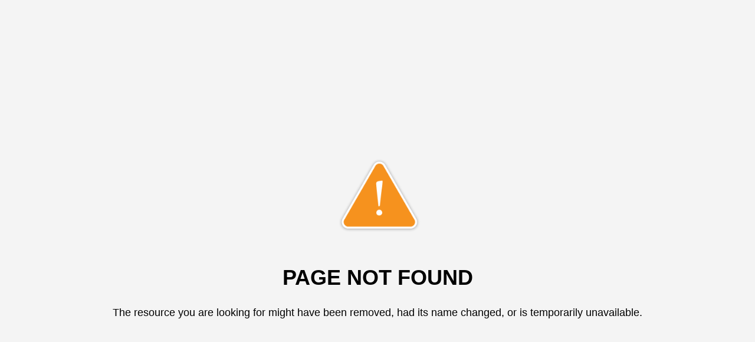

--- FILE ---
content_type: text/html
request_url: https://blazor.syncfusion.com/documentation/multiselect-dropdown/how-to/tooltip
body_size: 75
content:
<!DOCTYPE html>
<html lang="en">
<head>
<meta charset="UTF-8">
<meta name="viewport" content="width=device-width, initial-scale=1.0">
<title>Page Not Found | Syncfusion</title>
<style>
    body {
        margin: 0;
        font-family: Arial, sans-serif;
        background-color: #f4f4f4; /* Added background color */
    }

    .error-container {
        display: flex;
        flex-direction: column;
        align-items: center;
        justify-content: center;
        height: auto;
        text-align: center;
        margin-top: 20%; /* Adjusted margin */
    }

        .error-container img {
            width: 150px;
            height: auto;
            margin-bottom: 20px;
        }

        .error-container h1 {
            font-size: 36px;
            margin-bottom: 10px; /* Adjusted margin */
        }

        .error-container p {
            font-size: 18px;
            margin-bottom: 30px; /* Adjusted margin */
            padding: 0 20px; /* Added padding */
        }

        .error-container a {
            color: #007bff;
            text-decoration: none;
        }

            .error-container a:hover {
                text-decoration: underline;
            }
</style>
</head>
<body>

<div class="error-container">
    <img src="https://cdn.syncfusion.com/documentation-core/Staging/images/400-error.png" alt="Error Icon">
    <h1>PAGE NOT FOUND</h1>
    <p>The resource you are looking for might have been removed, had its name changed, or is temporarily unavailable.</p>
</div>

<script defer src="https://static.cloudflareinsights.com/beacon.min.js/vcd15cbe7772f49c399c6a5babf22c1241717689176015" integrity="sha512-ZpsOmlRQV6y907TI0dKBHq9Md29nnaEIPlkf84rnaERnq6zvWvPUqr2ft8M1aS28oN72PdrCzSjY4U6VaAw1EQ==" data-cf-beacon='{"version":"2024.11.0","token":"00fae5a160ad4360aefe5bf7c7c77985","server_timing":{"name":{"cfCacheStatus":true,"cfEdge":true,"cfExtPri":true,"cfL4":true,"cfOrigin":true,"cfSpeedBrain":true},"location_startswith":null}}' crossorigin="anonymous"></script>
</body>
</html>